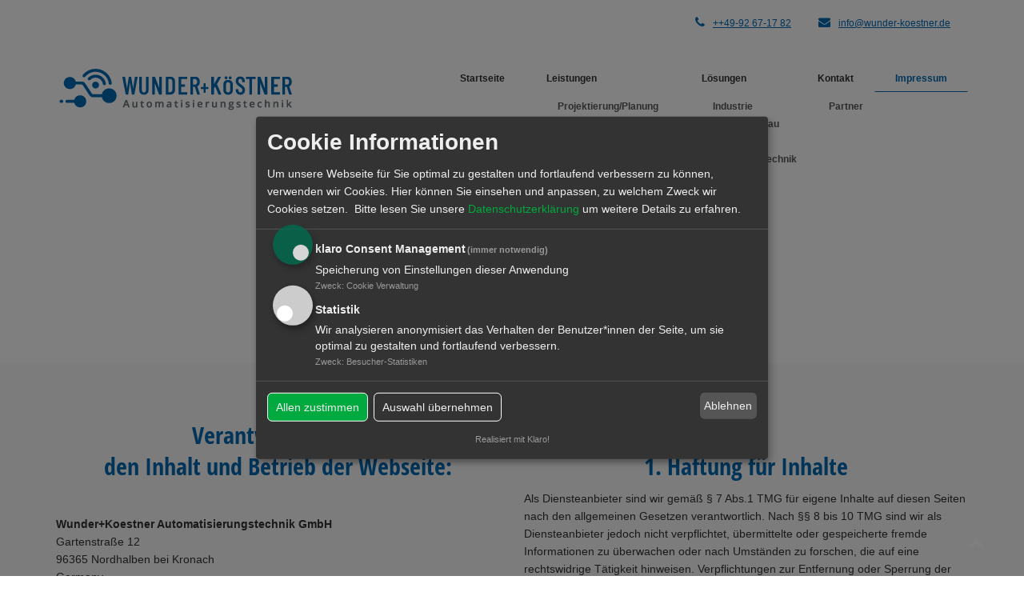

--- FILE ---
content_type: text/html
request_url: https://www.wunder-koestner.de/impressum.html
body_size: 22449
content:
<!DOCTYPE html>
<html lang="de">

<head>
  <meta charset="utf-8">
  <meta http-equiv="X-UA-Compatible" content="IE=edge">
  <meta name="viewport" content="width=device-width, initial-scale=1">
  <title>Impressum</title>
  <meta name="description" content="">
  <meta name="keywords" content="">
  <meta name="robots" content="noindex, nofollow" />

  <!-- Bootstrap -->
  <link href="css/bootstrap.min.css" rel="stylesheet">
  <link rel="stylesheet" href="css/font-awesome.min.css">
  <link rel="stylesheet" href="css/jquery.bxslider.css">
  <link rel="stylesheet" type="text/css" href="css/isotope.css" media="screen" />
  <link rel="stylesheet" href="css/animate.css">
  <link rel="stylesheet" href="js/fancybox/jquery.fancybox.css" type="text/css" media="screen" />
  <link href="css/style.css" rel="stylesheet">

  <link rel="shortcut icon" href="images/favicon.png" />
  <script src='js/common.js'></script>

</head>

<body onload="highlightCurrentPageLink()">

<!--INC:"header.inc","28.07.2025 20:24:24"-->
  <header>
    <nav class="navbar navbar-default navbar-static-top">
      <div class="container">
        <ul class="social-network">
          <li><i class="fa "> </i></li>
          <!--<li><a href="https://twitter.com/strukturwalzen" data-placement="top" title="Twitter"><i class="fa fa-twitter fa-1x"></i></a></li>-->

        </ul>

        <ul class="info">
          <li>
            <p><i class="fa fa-phone"></i><a href="tel:+4992671782">++49-92 67-17 82</a></p>
          </li>
          <li><i class="fa fa-envelope"></i><script>stopspam('info','wunder-koestner.de',1);</script></li>
        </ul>

      </div>
    </nav>

    <nav class="navbar navbar-default navbar-static-top">
      <div class="navigation">
        <div class="container">
          <div class="navbar-header">

            <div class="site-logo">
                <a href="index.html">
                    <img src="images/logo.png" alt="Logo" />
                    <span class="logo-tagline"></span>
                </a>

            </div>

            <button type="button" class="navbar-toggle collapsed" data-toggle="collapse" data-target=".navbar-collapse.collapse">
                 Menu <span class="sr-only">Toggle navigation</span>
                 <span class="icon-bar"></span>
                 <span class="icon-bar"></span>
                 <span class="icon-bar"></span>
            </button>

          </div>

          <div class="navbar-collapse collapse">
            <div class="menu">
              <ul class="nav nav-tabs" role="tablist">
                <li role="presentation"><a href="index.html" class="navinaktiv">Startseite</a></li>
                <li role="presentation"><a href="leistungen-automatisierungstechnik.html" class="navinaktiv">Leistungen</a>
                 <ul>
                  <li role="presentation"><a href="projektierung-und-projektplanung.html" class="navinaktiv">Projektierung/Planung</a></li>
                  <li role="presentation"><a href="schaltschrankbau.html" class="navinaktiv">Schaltschrankbau</a></li>
                  <li role="presentation"><a href="sps-pc-programmierung.html" class="navinaktiv">Programmierung</a></li>
                  <li role="presentation"><a href="installation-inbetriebnahme.html" class="navinaktiv">Installation/Inbetriebnahme</a></li>
                  <li role="presentation"><a href="cloudloesungen-industrie-4.0.html" class="navinaktiv">Cloudl&ouml;sungen</a></li>
                 </ul>
                </li>

                <li role="presentation"><a href="loesungen-automatisierung-cloud-industrie.html" class="navinaktiv">L&ouml;sungen</a>
                 <ul>
                  <li role="presentation"><a href="automatisierungsloesungen-fuer-die-industrie.html" class="navinaktiv">Industrie</a></li>
                  <li role="presentation"><a href="loesungen-automatisierung-maschinenbau.html" class="navinaktiv">Maschinenbau</a></li>
                  <li role="presentation"><a href="loesungen-automatisierung-automotive.html" class="navinaktiv">Automotive</a></li>
                  <li role="presentation"><a href="loesungen-automatisierung-verfahrenstechnik.html" class="navinaktiv">Verfahrenstechnik</a></li>
                 </ul>
                </li>
                <li role="presentation"><a href="kontakt.html" class="navinaktiv">Kontakt</a>
                 <ul>
                  <li role="presentation"><a href="partner-automatisierung.html" class="navinaktiv">Partner</a></li>
                 </ul>
                </li>
                <li role="presentation"><a href="impressum.html" class="navinaktiv">Impressum</a></li>
              </ul>
            </div>


        </div>
       </div>
      </div>
    </nav>
  </header>
<!--/INC:"header.inc"-->

  <div class="jumbotron">
    <h1><span>Impressum</span></h1>
  </div>

  <div class="our-services">
    <div class="container">

      <div class="row">
        <div class="col-md-6">
          <div class="wow bounceIn" data-wow-offset="0" data-wow-delay="0.4s">
            <div class="servicesleft">

            <h2>
            Verantwortlich f&uuml;r<br /> den Inhalt und Betrieb der Webseite:
            </h2>

            <p><br /></p>

            <b>Wunder+Koestner Automatisierungstechnik GmbH</b><br>
            Gartenstra&szlig;e 12<br>
            96365 Nordhalben bei Kronach<br /> Germany<br>
            </p>

            <p>
            <b>Telefon:</b> +49 92 67-17 82<br />
            <b>Telefax:</b> +49 92 67-91 31 95<br />
            </p>

            <p>
            <b>eMail:</b> <script type='text/javascript' language="JavaScript">stopspam('info','wunder-koestner.de',1);</script><br />
            </p>

            <p><br /></p>

            <p>
            Ansprechpartner: Peter Wunder
            </p>

            <p><br /></p>

            <p>
            USt-ID-Nr.: DE192566901<br />
            Registergericht: Coburg - HRB Nr. 2795<br />
            Gesch&auml;ftsf&uuml;hrer: Peter Wunder<br />
            </p>

            <p><br /></p>

            <h2>Fotografien:</h3>
            <p>
            &copy; zapp2photo - stock.adobe.com<br />
            &copy; xiaoliangge - stock.adobe.com<br />
            &copy; Sikov - stock.adobe.com<br />
            &copy; Jirsak - Getty Images / iStockphoto<br />
            &copy; patboon - stock.adobe.com<br />
            &copy; romaset - stock.adobe.com<br />
            &copy; industrieblick - stock.adobe.com<br />
            </p>
            <p>
            &copy; Tobias Ott - <a href="http://www.tobiasott.de">tobiasott.de</a>
            </p>

            <p><br /></p>


            </div>
          </div>
        </div>

         <div class="col-md-6">
          <div class="wow bounceIn" data-wow-offset="0" data-wow-delay="0.4s">
            <div class="servicesleft">

            <h2><br />1. Haftung f&uuml;r Inhalte</h2>
    <p>Als Diensteanbieter sind wir gem&auml;&szlig; &sect; 7 Abs.1 TMG f&uuml;r
      eigene Inhalte auf diesen Seiten nach den allgemeinen Gesetzen verantwortlich.
      Nach &sect;&sect; 8 bis 10 TMG sind wir als Diensteanbieter jedoch nicht
      verpflichtet, &uuml;bermittelte oder gespeicherte fremde Informationen zu
      &uuml;berwachen oder nach Umst&auml;nden zu forschen, die auf eine rechtswidrige
      T&auml;tigkeit hinweisen. Verpflichtungen zur Entfernung oder Sperrung der
      Nutzung von Informationen nach den allgemeinen Gesetzen bleiben hiervon
      unber&uuml;hrt. Eine diesbez&uuml;gliche Haftung ist jedoch erst ab dem
      Zeitpunkt der Kenntnis einer konkreten Rechtsverletzung m&ouml;glich. Bei
      Bekanntwerden von entsprechenden Rechtsverletzungen werden wir diese Inhalte
      umgehend entfernen.</p><br/>
<h2>2. Haftung f&uuml;r Links</h2>
    <p>Unser Angebot enth&auml;lt Links zu externen Webseiten Dritter, auf deren
      Inhalte wir keinen Einfluss haben. Deshalb k&ouml;nnen wir f&uuml;r diese
      fremden Inhalte auch keine Gew&auml;hr &uuml;bernehmen. F&uuml;r die Inhalte
      der verlinkten Seiten ist stets der jeweilige Anbieter oder Betreiber der
      Seiten verantwortlich. Die verlinkten Seiten wurden zum Zeitpunkt der Verlinkung
      auf m&ouml;gliche Rechtsverst&ouml;&szlig;e &uuml;berpr&uuml;ft. Rechtswidrige
      Inhalte waren zum Zeitpunkt der Verlinkung nicht erkennbar. Eine permanente
      inhaltliche Kontrolle der verlinkten Seiten ist jedoch ohne konkrete Anhaltspunkte
      einer Rechtsverletzung nicht zumutbar. Bei Bekanntwerden von Rechtsverletzungen
      werden wir derartige Links umgehend entfernen.</p><br/>
<h2>3. Urheberrecht</h2>
    <p>Die durch die Seitenbetreiber erstellten Inhalte und Werke auf diesen Seiten
      unterliegen dem deutschen Urheberrecht. Die Vervielf&auml;ltigung, Bearbeitung, Verbreitung und
      jede Art der Verwertung au&szlig;erhalb der Grenzen des Urheberrechtes bed&uuml;rfen
      der schriftlichen Zustimmung des jeweiligen Autors bzw. Erstellers. Downloads
      und Kopien dieser Seite sind nur f&uuml;r den privaten, nicht kommerziellen
      Gebrauch gestattet. Soweit die Inhalte auf dieser Seite nicht vom Betreiber erstellt wurden,
      werden die Urheberrechte Dritter beachtet. Insbesondere werden Inhalte Dritter als solche
      gekennzeichnet. Sollten Sie trotzdem auf eine Urheberrechtsverletzung aufmerksam werden, bitten wir um einen entsprechenden Hinweis.
      Bei Bekanntwerden von Rechtsverletzungen werden wir derartige Inhalte umgehend entfernen.</p><br/>
<h2><a id="datenschutz" href="#datenschutz"></a>4. Datenschutz</h2>

<h3>Datenschutzerkl&auml;rung</h3>

<p>
Soweit nachstehend keine anderen Angaben gemacht werden, ist die Bereitstellung Ihrer personenbezogenen Daten weder gesetzlich oder vertraglich vorgeschrieben, noch f&uuml;r einen Vertragsabschluss erforderlich. Sie sind zur Bereitstellung der Daten nicht verpflichtet. Eine Nichtbereitstellung hat keine Folgen. Dies gilt nur soweit bei den nachfolgenden Verarbeitungsvorg&auml;ngen keine anderweitige Angabe gemacht wird.
"Personenbezogene Daten" sind alle Informationen, die sich auf eine identifizierte oder identifizierbare nat&uuml;rliche Person beziehen.
</p>

<h3>Server-Logfiles</h3>
<p>
Sie k&ouml;nnen unsere Webseiten besuchen, ohne Angaben zu Ihrer Person zu machen. Es werden bei jedem Zugriff auf unsere Website Nutzungsdaten durch Ihren Internetbrowser &uuml;bermittelt und in Protokolldaten (Server-Logfiles) gespeichert. Zu diesen gespeicherten Daten geh&ouml;ren z.B. Name der aufgerufenen Seite, Datum und Uhrzeit des Abrufs, &uuml;bertragene Datenmenge und der anfragende Provider. Diese Daten dienen ausschlie&szlig;lich der Gew&auml;hrleistung eines st&ouml;rungsfreien Betriebs unserer Website und zur Verbesserung unseres Angebotes. Eine Zuordnung dieser Daten zu einer bestimmten Person ist nicht m&ouml;glich.
</p>

<h3>Erhebung und Verarbeitung bei Nutzung des Kontaktformulars</h3>
<p>
Bei der Nutzung des Kontaktformulars erheben wir Ihre personenbezogenen Daten (Name, E-Mail-Adresse, Nachrichtentext) nur in dem von Ihnen zur Verf&uuml;gung gestellten Umfang. Die Datenverarbeitung dient dem Zweck der Kontaktaufnahme. Mit Absenden Ihrer Nachricht willigen Sie in die Verarbeitung der &uuml;bermittelten Daten ein. Die Verarbeitung erfolgt auf Grundlage des Art. 6 (1) lit. a DSGVO mit Ihrer Einwilligung.
Sie k&ouml;nnen Ihre Einwilligung jederzeit durch Mitteilung an uns widerrufen, ohne dass die Rechtm&auml;&szlig;igkeit der aufgrund der Einwilligung bis zum Widerruf erfolgten Verarbeitung ber&uuml;hrt wird. Ihre E-Mail-Adresse nutzen wir nur zur Bearbeitung Ihrer Anfrage. Ihre Daten werden anschlie&szlig;end gel&ouml;scht, sofern Sie der weitergehenden Verarbeitung und Nutzung nicht zugestimmt haben.
</p>

<!--<h3>Cookies</h3>
<p>
Unsere Website verwendet keine Cookies.
</p>

-->

<h3>Cookies</h3>
<p>
Unsere Website verwendet Cookies. Cookies sind kleine Textdateien, die im Internetbrowser bzw. vom Internetbrowser auf dem Computersystem eines Nutzers gespeichert werden. Ruft ein Nutzer eine Website auf, so kann ein Cookie auf dem Betriebssystem des Nutzers gespeichert werden. Dieser Cookie enth&auml;lt eine charakteristische Zeichenfolge, die eine eindeutige Identifizierung des Browsers beim erneuten Aufrufen der Website erm&ouml;glicht. Wir setzen Cookies zu dem Zweck ein, unser Angebot nutzerfreundlicher, effektiver und sicherer zu machen. Des Weiteren erm&ouml;glichen Cookies unseren Systemen, Ihren Browser auch nach einem Seitenwechsel zu erkennen und Ihnen Services anzubieten. Einige Funktionen unserer Internetseite k&ouml;nnen ohne den Einsatz von Cookies nicht angeboten werden. F&uuml;r diese ist es erforderlich, dass der Browser auch nach einem Seitenwechsel wiedererkannt wird.
</p>
<p>
Des Weiteren verwenden wir Cookies zu dem Zweck, Seitenbesucher anschlie&szlig;end auf anderen Webseiten mit gezielter, interessenbezogener Werbung anzusprechen.
</p>

<p>
Die Verarbeitung erfolgt auf Grundlage des &sect; 15 (3) TMG sowie Art. 6 (1) lit. f DSGVO aus dem berechtigten Interesse an den oben genannten Zwecken.
Die auf diese Weise von Ihnen erhobenen Daten werden durch technische Vorkehrungen pseudonymisiert. Eine Zuordnung der Daten zu Ihrer Person ist daher nicht mehr m&ouml;glich. Die Daten werden nicht gemeinsam mit sonstigen personenbezogenen von Ihnen gespeichert.
Sie haben das Recht aus Gr&uuml;nden, die sich aus Ihrer besonderen Situation ergeben, jederzeit gegen diese auf Art. 6 (1) f DSGVO beruhende Verarbeitung Sie betreffender personenbezogener Daten zu widersprechen.
Cookies werden auf Ihrem Rechner gespeichert. Daher haben Sie die volle Kontrolle &uuml;ber die Verwendung von Cookies. Durch die Auswahl entsprechender technischer Einstellungen Ihrem Internetbrowser k&ouml;nnen Sie die Speicherung der Cookies und &Uuml;bermittlung der enthaltenen Daten verhindern. Bereits gespeicherte Cookies k&ouml;nnen jederzeit gel&ouml;scht werden. Wir weisen Sie jedoch darauf hin, dass Sie in dann gegebenenfalls nicht s&auml;mtliche Funktionen dieser Website vollumf&auml;nglich werden nutzen k&ouml;nnen.
Unter den nachstehenden Links k&ouml;nnen Sie sich informieren, wie Sie die Cookies bei den wichtigsten Browsern verwalten (u.a. auch deaktivieren) k&ouml;nnen:
</p>

<ul>
<li>Microsoft Internet Explorer: <a class="nopad" href="http://windows.microsoft.com/de-DE/windows-vista/Block-or-allow-cookies" target="_blank" rel="noopener">Anleitung</a></li>
<li>Mozilla Firefox: <a class="nopad" href="http://support.mozilla.com/de/kb/Cookies+l%C3%B6schen" target="_blank" rel="noopener">Anleitung</a></li>
<li>Google Chrome: <a class="nopad" href="http://www.google.com/support/chrome/bin/answer.py?hl=de&amp;answer=95647" target="_blank" rel="noopener">Anleitung</a></li>
<li>Apple Safari: <a class="nopad" href="http://docs.info.apple.com/article.html?path=Safari/3.0/de/11471.html" target="_blank" rel="noopener">Anleitung</a></li>
<li>Opera: <a class="nopad" href="http://help.opera.com/Windows/9.10/de/cookies.html" target="_blank" rel="noopener">Anleitung</a></li>
</ul>

<h3>Dauer der Speicherung</h3>
<p>
Nach vollst&auml;ndiger Vertragsabwicklung werden die Daten zun&auml;chst f&uuml;r die Dauer der Gew&auml;hrleistungsfrist, danach unter Ber&uuml;cksichtigung gesetzlicher, insbesondere steuer- und handelsrechtlicher Aufbewahrungsfristen gespeichert und dann nach Fristablauf gel&ouml;scht, sofern Sie der weitergehenden Verarbeitung und Nutzung nicht zugestimmt haben.
</p>

<h3>Rechte der betroffenen Person</h3>
<p>
Ihnen stehen bei Vorliegen der gesetzlichen Voraussetzungen folgende Rechte nach Art. 15 bis 20 DSGVO zu: Recht auf Auskunft, auf Berichtigung, auf L&ouml;schung, auf Einschr&auml;nkung der Verarbeitung, auf Daten&uuml;bertragbarkeit.
Au&szlig;erdem steht Ihnen nach Art. 21 (1) DSGVO ein Widerspruchsrecht gegen die Verarbeitungen zu, die auf Art. 6 (1) f DSGVO beruhen, sowie gegen die Verarbeitung zum Zwecke von Direktwerbung.
</p>

<h3>SSL</h3>
<p>
Zum Schutz der Daten auf der Webseite und zur Absicherung der Kommunikation &uuml;ber den Webserver haben wir die Webseite per SSL-Zertifikat verschl&uuml;sselt. Alle Daten aus Kontaktformularen werden damit verschl&uuml;sselt an uns &uuml;bertragen.
</p>

<p>
Wir weisen darauf hin, dass die Daten&uuml;bertragung im Internet (z.B. bei der Kommunikation per E-Mail) Sicherheitsl&uuml;cken aufweisen kann. Ein l&uuml;ckenloser Schutz der Daten vor dem Zugriff durch Dritte ist nicht m&ouml;glich.
</p>

<h3>Ansprechpartner</h3>
<p>
Kontaktieren Sie uns auf Wunsch. Ansprechpartner f&uuml;r das Thema Datenschutz ist der f&uuml;r diese Webseite oben genannte verantwortliche Ansprechpartner.
</p>

<h3>Beschwerderecht bei der Aufsichtsbeh&ouml;rde</h3>
<p>
Sie haben gem&auml;&szlig; Art. 77 DSGVO das Recht, sich bei der Aufsichtsbeh&ouml;rde zu beschweren, wenn Sie der Ansicht sind, dass die Verarbeitung Ihrer personenbezogenen Daten nicht rechtm&auml;&szlig;ig erfolgt:
</p>

<p>
Bayerisches Landesamt f&uuml;r Datenschutzaufsicht (BayLDA)<br />
Promenade 27<br />
91522 Ansbach<br />
Telefon: 0981-531300<br />
Telefax: 0981-53981300 <br />
Mail: <a href="mailto:poststelle@lda.bayern.de">poststelle@lda.bayern.de</a><br />
Internet: <a href="https://www.lda.bayern.de/de/index.html#">www.lda.bayern.de</a><br />
</p>

<br/>

<h2>5. Rechtswirksamkeit dieses Haftungsausschlusses</h2>
<p>
Dieser Haftungsausschluss ist als Teil des Internetangebotes zu betrachten, von dem aus auf diese Seite verwiesen wurde. Sofern Teile oder einzelne Formulierungen dieses Textes der geltenden Rechtslage nicht, nicht mehr oder nicht vollst&auml;ndig entsprechen sollten, bleiben die &uuml;brigen Teile des Dokumentes in ihrem Inhalt und ihrer G&uuml;ltigkeit davon unber&uuml;hrt.
</p>




<p>
Quelle zu Punkt 1-3: <a rel="nofollow" href="https://www.e-recht24.de/muster-disclaimer.htm" target="_blank">Disclaimer eRecht24</a>
</p>

            </div>
          </div>
        </div>





        </div>
      </div>
    </div>
  </div>


<!--INC:"footer.inc","28.07.2025 16:32:16"-->
<div id="fusszeile">
  <footer>
    <div class="inner-footer">
      <div class="container">
        <div class="row">
          <div class="col-md-7 f-about">
            <h3>Leistungen</h3>
            <hr>

            <ul>
               <li>Projektierung / Projektplanung</li>
               <li>Schaltplanerstellung</li>
               <li>Schaltschrankbau</li>
               <li>Programmierung mit <b>Siemens SPS</b></li>
               <li>Installation / Inbetriebnahme</li>
               <li>Cloudl&ouml;sungen und Industrie 4.0</li>
            </ul>

          </div>
            <div class="col-md-5 f-contact">
            <h3>Kontakt</h3>
            <hr>
           <p><strong>Wunder+K&ouml;stner Automatisierungstechnik GmbH</strong> <br />  Gartenstra&szlig;e 12  <br /> 96365 Nordhalben bei Kronach<br /> Germany<br />
           <br />
           </p>
           <p><i class="fa fa-envelope"></i> <script>stopspam('info','wunder-koestner.de',1);</script></p>
           <p><i class="fa fa-phone"></i> <a href="tel:+4992671782">++49-92 67-17 82</a></p>
           <p><i class="fa fa-file-text"></i> ++49-92 67-91 31 95</p>
           <p><i class="fa fa-map-marker"></i> Anfahrt via <a href="https://www.google.com/maps/dir//50.37562,11.50958/@50.37562,11.50958,16z?hl=de">Routenplaner</a>
           </div>
        </div>
      </div>
    </div>

    <div class="last-div">
      <div class="container">
        <div class="row">
          <div class="copyright">
            &copy; <script type="text/javascript">document.write(new Date().getFullYear());</script> Wunder + K&ouml;stner &nbsp; | &nbsp; <a href="index.html">Startseite</a> &middot; <a href="kontakt.html">Kontakt</a> &middot; <a href="glossar.html">Glossar</a> &middot; <a href="impressum.html">Impressum</a> &middot; <a href="impressum.html#datenschutz">Datenschutz</a> &middot; <a onClick="klaro.show();return false;">Cookie Einstellungen</a>
          </div>
          <div class="clear"></div>
        </div>
      </div>
      <a href="" class="scrollup"><i class="fa fa-chevron-up"></i></a>
    </div>
  </footer>


<script defer type="application/javascript" src="/cookie/config.js"></script>
<script defer type="application/javascript" src="/cookie/klaro.js"></script>

<script type="text/plain" data-type="application/javascript" data-name="googleanalytics">

    // Set to the same value as the web property used on the site
    var gaProperty = 'UA-482100-13';

    // Disable tracking if the opt-out cookie exists.
    var disableStr = 'ga-disable-' + gaProperty;
    if (document.cookie.indexOf(disableStr + '=true') > -1) {
        window[disableStr] = true;
    }

    // Opt-out function
    function gaOptout() {
        document.cookie = disableStr + '=true; expires=Thu, 31 Dec 2099 23:59:59 UTC; path=/';
        window[disableStr] = true;
        alert('Das Tracking ist jetzt deaktiviert');
    }
    (function(i,s,o,g,r,a,m){i['GoogleAnalyticsObject']=r;i[r]=i[r]||function(){
            (i[r].q=i[r].q||[]).push(arguments)},i[r].l=1*new Date();a=s.createElement(o),
        m=s.getElementsByTagName(o)[0];a.async=1;a.src=g;m.parentNode.insertBefore(a,m)
    })(window,document,'script','https://www.google-analytics.com/analytics.js','ga');

    ga('create', 'UA-482100-13', 'auto');
    ga('set', 'anonymizeIp', true);
    ga('send', 'pageview');

</script>



  </div>
<!--/INC:"footer.inc"-->


  <!-- jQuery (necessary for Bootstrap's JavaScript plugins) -->
  <script src="js/jquery-2.1.1.min.js"></script>
  <!-- Include all compiled plugins (below), or include individual files as needed -->
  <script src="js/bootstrap.min.js"></script>
  <script src="js/wow.min.js"></script>
  <script src="js/fancybox/jquery.fancybox.pack.js"></script>
  <script src="js/jquery.easing.1.3.js"></script>
  <script src="js/jquery.isotope.min.js"></script>   <!-- Gallery -->
  <script src="js/jquery.bxslider.min.js"></script>
  <script src="js/functions.js"></script>
  <script>
    wow = new WOW({}).init();
  </script>

</body>

</html>

--- FILE ---
content_type: text/css
request_url: https://www.wunder-koestner.de/css/jquery.bxslider.css
body_size: 4588
content:
/**
 * BxSlider v4.1.2 - Fully loaded, responsive content slider
 * http://bxslider.com
 *
 * Written by: Steven Wanderski, 2014
 * http://stevenwanderski.com
 * (while drinking Belgian ales and listening to jazz)
 *
 * CEO and founder of bxCreative, LTD
 * http://bxcreative.com
 */


/** RESET AND LAYOUT
===================================*/

.bx-wrapper {
        position: relative;
        margin: 0 auto 60px;
        padding: 0;
        *zoom: 1;
}

.bx-wrapper img {
        max-width: 100%;
        display: block;
}

/** THEME
===================================*/

.bx-wrapper .bx-viewport {
        -moz-box-shadow: 0 0 5px #ccc;
        -webkit-box-shadow: 0 0 5px #ccc;
        box-shadow: 0 0 5px #ccc;
        border: 0px solid #fff;
        left: -5px;
        background: #fff;

        /*fix other elements on the page moving (on Chrome)*/
        -webkit-transform: translatez(0);
        -moz-transform: translatez(0);
            -ms-transform: translatez(0);
            -o-transform: translatez(0);
            transform: translatez(0);
}

.bx-wrapper .bx-pager,
.bx-wrapper .bx-controls-auto {
        position: absolute;
        bottom: 20px;                            /* Position Punkte */
        width: 100%;
}

/* LOADER */

.bx-wrapper .bx-loading {
        min-height: 50px;
        background: url(img/bx_loader.gif) center center no-repeat #fff;
        height: 100%;
        width: 100%;
        position: absolute;
        top: 0;
        left: 0;
        z-index: 2000;
}

/* PAGER */

.bx-wrapper .bx-pager {
        text-align: center;
        font-size: .85em;
        font-family: Arial;
        font-weight: bold;
        color: #666;
        padding-top: 20px;
}

.bx-wrapper .bx-pager .bx-pager-item,
.bx-wrapper .bx-controls-auto .bx-controls-auto-item {
        display: inline-block;
        *zoom: 1;
        *display: inline;
}

.bx-wrapper .bx-pager.bx-default-pager a {
        background: #666;
        text-indent: -9999px;
        display: block;
        width: 10px;
        height: 10px;
        margin: 0 5px;
        outline: 0;
        -moz-border-radius: 10px;
        -webkit-border-radius: 10px;
        border-radius: 10px;

}

.bx-wrapper .bx-pager.bx-default-pager a:hover,
.bx-wrapper .bx-pager.bx-default-pager a.active {
        background: #ED502E;
}

/* DIRECTION CONTROLS (NEXT / PREV) */

.bx-wrapper .bx-prev {
        left: 50px;
        background: url(img/controls.png) no-repeat 0 -32px;
}

.bx-wrapper .bx-next {
        right: 50px;
        background: url(img/controls.png) no-repeat -43px -32px;
}

.bx-wrapper .bx-prev:hover {
        background-position: 0 0;
}

.bx-wrapper .bx-next:hover {
        background-position: -43px 0;
}

.bx-wrapper .bx-controls-direction a {
        position: absolute;
        top: 50%;
        margin-top: -16px;
        outline: 0;
        width: 32px;
        height: 32px;
        text-indent: -9999px;
        z-index: 9999;
}

.bx-wrapper .bx-controls-direction a.disabled {
        display: none;
}

/* AUTO CONTROLS (START / STOP) */

.bx-wrapper .bx-controls-auto {
        text-align: center;
}

.bx-wrapper .bx-controls-auto .bx-start {
        display: block;
        text-indent: -9999px;
        width: 10px;
        height: 11px;
        outline: 0;
        background: url(img/controls.png) -86px -11px no-repeat;
        margin: 0 3px;
}

.bx-wrapper .bx-controls-auto .bx-start:hover,
.bx-wrapper .bx-controls-auto .bx-start.active {
        background-position: -86px 0;
}

.bx-wrapper .bx-controls-auto .bx-stop {
        display: block;
        text-indent: -9999px;
        width: 9px;
        height: 11px;
        outline: 0;
        background: url(img/controls.png) -86px -44px no-repeat;
        margin: 0 3px;
}

.bx-wrapper .bx-controls-auto .bx-stop:hover,
.bx-wrapper .bx-controls-auto .bx-stop.active {
        background-position: -86px -33px;
}

/* PAGER WITH AUTO-CONTROLS HYBRID LAYOUT */

.bx-wrapper .bx-controls.bx-has-controls-auto.bx-has-pager .bx-pager {
        text-align: left;
        width: 80%;
}

.bx-wrapper .bx-controls.bx-has-controls-auto.bx-has-pager .bx-controls-auto {
        right: 0;
        width: 35px;
}

/* IMAGE CAPTIONS */

.bx-wrapper .bx-caption {
        position: absolute;
        bottom: 0;
        left: 0;
        background: #666\9;
        background: rgba(80, 80, 80, 0.75);
        width: 100%;
}

.bx-wrapper .bx-caption span {
        color: #fff;
        font-family: Arial;
        display: block;
        font-size: .85em;
        padding: 10px;
}

--- FILE ---
content_type: text/css
request_url: https://www.wunder-koestner.de/css/style.css
body_size: 32702
content:
/*
    Theme Name: Dewi
    Theme URL: https://bootstrapmade.com/dewi-free-multi-purpose-html-template/
    Author: BootstrapMade
    Author URL: https://bootstrapmade.com
*/
/* ==== Google font ==== */
/* open-sans-300 - latin */
@font-face {
  font-family: 'Open Sans';
  font-style: normal;
  font-weight: 300;
  src: url('../fonts/open-sans-v17-latin-300.eot'); /* IE9 Compat Modes */
  src: local('Open Sans Light'), local('OpenSans-Light'),
       url('../fonts/open-sans-v17-latin-300.eot?#iefix') format('embedded-opentype'), /* IE6-IE8 */
       url('../fonts/open-sans-v17-latin-300.woff2') format('woff2'), /* Super Modern Browsers */
       url('../fonts/open-sans-v17-latin-300.woff') format('woff'), /* Modern Browsers */
       url('../fonts/open-sans-v17-latin-300.ttf') format('truetype'), /* Safari, Android, iOS */
       url('../fonts/open-sans-v17-latin-300.svg#OpenSans') format('svg'); /* Legacy iOS */
}

/* open-sans-300italic - latin */
@font-face {
  font-family: 'Open Sans';
  font-style: italic;
  font-weight: 300;
  src: url('../fonts/open-sans-v17-latin-300italic.eot'); /* IE9 Compat Modes */
  src: local('Open Sans Light Italic'), local('OpenSans-LightItalic'),
       url('../fonts/open-sans-v17-latin-300italic.eot?#iefix') format('embedded-opentype'), /* IE6-IE8 */
       url('../fonts/open-sans-v17-latin-300italic.woff2') format('woff2'), /* Super Modern Browsers */
       url('../fonts/open-sans-v17-latin-300italic.woff') format('woff'), /* Modern Browsers */
       url('../fonts/open-sans-v17-latin-300italic.ttf') format('truetype'), /* Safari, Android, iOS */
       url('../fonts/open-sans-v17-latin-300italic.svg#OpenSans') format('svg'); /* Legacy iOS */
}

/* open-sans-regular - latin */
@font-face {
  font-family: 'Open Sans';
  font-style: normal;
  font-weight: 400;
  src: url('../fonts/open-sans-v17-latin-regular.eot'); /* IE9 Compat Modes */
  src: local('Open Sans Regular'), local('OpenSans-Regular'),
       url('../fonts/open-sans-v17-latin-regular.eot?#iefix') format('embedded-opentype'), /* IE6-IE8 */
       url('../fonts/open-sans-v17-latin-regular.woff2') format('woff2'), /* Super Modern Browsers */
       url('../fonts/open-sans-v17-latin-regular.woff') format('woff'), /* Modern Browsers */
       url('../fonts/open-sans-v17-latin-regular.ttf') format('truetype'), /* Safari, Android, iOS */
       url('../fonts/open-sans-v17-latin-regular.svg#OpenSans') format('svg'); /* Legacy iOS */
}

/* open-sans-italic - latin */
@font-face {
  font-family: 'Open Sans';
  font-style: italic;
  font-weight: 400;
  src: url('../fonts/open-sans-v17-latin-italic.eot'); /* IE9 Compat Modes */
  src: local('Open Sans Italic'), local('OpenSans-Italic'),
       url('../fonts/open-sans-v17-latin-italic.eot?#iefix') format('embedded-opentype'), /* IE6-IE8 */
       url('../fonts/open-sans-v17-latin-italic.woff2') format('woff2'), /* Super Modern Browsers */
       url('../fonts/open-sans-v17-latin-italic.woff') format('woff'), /* Modern Browsers */
       url('../fonts/open-sans-v17-latin-italic.ttf') format('truetype'), /* Safari, Android, iOS */
       url('../fonts/open-sans-v17-latin-italic.svg#OpenSans') format('svg'); /* Legacy iOS */
}

/* open-sans-600 - latin */
@font-face {
  font-family: 'Open Sans';
  font-style: normal;
  font-weight: 600;
  src: url('../fonts/open-sans-v17-latin-600.eot'); /* IE9 Compat Modes */
  src: local('Open Sans SemiBold'), local('OpenSans-SemiBold'),
       url('../fonts/open-sans-v17-latin-600.eot?#iefix') format('embedded-opentype'), /* IE6-IE8 */
       url('../fonts/open-sans-v17-latin-600.woff2') format('woff2'), /* Super Modern Browsers */
       url('../fonts/open-sans-v17-latin-600.woff') format('woff'), /* Modern Browsers */
       url('../fonts/open-sans-v17-latin-600.ttf') format('truetype'), /* Safari, Android, iOS */
       url('../fonts/open-sans-v17-latin-600.svg#OpenSans') format('svg'); /* Legacy iOS */
}

/* open-sans-600italic - latin */
@font-face {
  font-family: 'Open Sans';
  font-style: italic;
  font-weight: 600;
  src: url('../fonts/open-sans-v17-latin-600italic.eot'); /* IE9 Compat Modes */
  src: local('Open Sans SemiBold Italic'), local('OpenSans-SemiBoldItalic'),
       url('../fonts/open-sans-v17-latin-600italic.eot?#iefix') format('embedded-opentype'), /* IE6-IE8 */
       url('../fonts/open-sans-v17-latin-600italic.woff2') format('woff2'), /* Super Modern Browsers */
       url('../fonts/open-sans-v17-latin-600italic.woff') format('woff'), /* Modern Browsers */
       url('../fonts/open-sans-v17-latin-600italic.ttf') format('truetype'), /* Safari, Android, iOS */
       url('../fonts/open-sans-v17-latin-600italic.svg#OpenSans') format('svg'); /* Legacy iOS */
}

/* open-sans-700 - latin */
@font-face {
  font-family: 'Open Sans';
  font-style: normal;
  font-weight: 700;
  src: url('../fonts/open-sans-v17-latin-700.eot'); /* IE9 Compat Modes */
  src: local('Open Sans Bold'), local('OpenSans-Bold'),
       url('../fonts/open-sans-v17-latin-700.eot?#iefix') format('embedded-opentype'), /* IE6-IE8 */
       url('../fonts/open-sans-v17-latin-700.woff2') format('woff2'), /* Super Modern Browsers */
       url('../fonts/open-sans-v17-latin-700.woff') format('woff'), /* Modern Browsers */
       url('../fonts/open-sans-v17-latin-700.ttf') format('truetype'), /* Safari, Android, iOS */
       url('../fonts/open-sans-v17-latin-700.svg#OpenSans') format('svg'); /* Legacy iOS */
}

/* open-sans-700italic - latin */
@font-face {
  font-family: 'Open Sans';
  font-style: italic;
  font-weight: 700;
  src: url('../fonts/open-sans-v17-latin-700italic.eot'); /* IE9 Compat Modes */
  src: local('Open Sans Bold Italic'), local('OpenSans-BoldItalic'),
       url('../fonts/open-sans-v17-latin-700italic.eot?#iefix') format('embedded-opentype'), /* IE6-IE8 */
       url('../fonts/open-sans-v17-latin-700italic.woff2') format('woff2'), /* Super Modern Browsers */
       url('../fonts/open-sans-v17-latin-700italic.woff') format('woff'), /* Modern Browsers */
       url('../fonts/open-sans-v17-latin-700italic.ttf') format('truetype'), /* Safari, Android, iOS */
       url('../fonts/open-sans-v17-latin-700italic.svg#OpenSans') format('svg'); /* Legacy iOS */
}

/* source-sans-pro-300 - latin */
@font-face {
  font-family: 'Source Sans Pro';
  font-style: normal;
  font-weight: 300;
  src: url('../fonts/source-sans-pro-v13-latin-300.eot'); /* IE9 Compat Modes */
  src: local('Source Sans Pro Light'), local('SourceSansPro-Light'),
       url('../fonts/source-sans-pro-v13-latin-300.eot?#iefix') format('embedded-opentype'), /* IE6-IE8 */
       url('../fonts/source-sans-pro-v13-latin-300.woff2') format('woff2'), /* Super Modern Browsers */
       url('../fonts/source-sans-pro-v13-latin-300.woff') format('woff'), /* Modern Browsers */
       url('../fonts/source-sans-pro-v13-latin-300.ttf') format('truetype'), /* Safari, Android, iOS */
       url('../fonts/source-sans-pro-v13-latin-300.svg#SourceSansPro') format('svg'); /* Legacy iOS */
}

/* source-sans-pro-regular - latin */
@font-face {
  font-family: 'Source Sans Pro';
  font-style: normal;
  font-weight: 400;
  src: url('../fonts/source-sans-pro-v13-latin-regular.eot'); /* IE9 Compat Modes */
  src: local('Source Sans Pro Regular'), local('SourceSansPro-Regular'),
       url('../fonts/source-sans-pro-v13-latin-regular.eot?#iefix') format('embedded-opentype'), /* IE6-IE8 */
       url('../fonts/source-sans-pro-v13-latin-regular.woff2') format('woff2'), /* Super Modern Browsers */
       url('../fonts/source-sans-pro-v13-latin-regular.woff') format('woff'), /* Modern Browsers */
       url('../fonts/source-sans-pro-v13-latin-regular.ttf') format('truetype'), /* Safari, Android, iOS */
       url('../fonts/source-sans-pro-v13-latin-regular.svg#SourceSansPro') format('svg'); /* Legacy iOS */
}

/* source-sans-pro-600 - latin */
@font-face {
  font-family: 'Source Sans Pro';
  font-style: normal;
  font-weight: 600;
  src: url('../fonts/source-sans-pro-v13-latin-600.eot'); /* IE9 Compat Modes */
  src: local('Source Sans Pro SemiBold'), local('SourceSansPro-SemiBold'),
       url('../fonts/source-sans-pro-v13-latin-600.eot?#iefix') format('embedded-opentype'), /* IE6-IE8 */
       url('../fonts/source-sans-pro-v13-latin-600.woff2') format('woff2'), /* Super Modern Browsers */
       url('../fonts/source-sans-pro-v13-latin-600.woff') format('woff'), /* Modern Browsers */
       url('../fonts/source-sans-pro-v13-latin-600.ttf') format('truetype'), /* Safari, Android, iOS */
       url('../fonts/source-sans-pro-v13-latin-600.svg#SourceSansPro') format('svg'); /* Legacy iOS */
}




/* open-sans-condensed-300 - latin */
@font-face {
  font-family: 'Open Sans Condensed';
  font-style: normal;
  font-weight: 300;
  src: url('../fonts/open-sans-condensed-v14-latin-300.eot'); /* IE9 Compat Modes */
  src: local('Open Sans Condensed Light'), local('OpenSansCondensed-Light'),
       url('../fonts/open-sans-condensed-v14-latin-300.eot?#iefix') format('embedded-opentype'), /* IE6-IE8 */
       url('../fonts/open-sans-condensed-v14-latin-300.woff2') format('woff2'), /* Super Modern Browsers */
       url('../fonts/open-sans-condensed-v14-latin-300.woff') format('woff'), /* Modern Browsers */
       url('../fonts/open-sans-condensed-v14-latin-300.ttf') format('truetype'), /* Safari, Android, iOS */
       url('../fonts/open-sans-condensed-v14-latin-300.svg#OpenSansCondensed') format('svg'); /* Legacy iOS */
}

/* open-sans-condensed-300italic - latin */
@font-face {
  font-family: 'Open Sans Condensed';
  font-style: italic;
  font-weight: 300;
  src: url('../fonts/open-sans-condensed-v14-latin-300italic.eot'); /* IE9 Compat Modes */
  src: local('Open Sans Condensed Light Italic'), local('OpenSansCondensed-LightItalic'),
       url('../fonts/open-sans-condensed-v14-latin-300italic.eot?#iefix') format('embedded-opentype'), /* IE6-IE8 */
       url('../fonts/open-sans-condensed-v14-latin-300italic.woff2') format('woff2'), /* Super Modern Browsers */
       url('../fonts/open-sans-condensed-v14-latin-300italic.woff') format('woff'), /* Modern Browsers */
       url('../fonts/open-sans-condensed-v14-latin-300italic.ttf') format('truetype'), /* Safari, Android, iOS */
       url('../fonts/open-sans-condensed-v14-latin-300italic.svg#OpenSansCondensed') format('svg'); /* Legacy iOS */
}

/* open-sans-condensed-700 - latin */
@font-face {
  font-family: 'Open Sans Condensed';
  font-style: normal;
  font-weight: 700;
  src: url('../fonts/open-sans-condensed-v14-latin-700.eot'); /* IE9 Compat Modes */
  src: local('Open Sans Condensed Bold'), local('OpenSansCondensed-Bold'),
       url('../fonts/open-sans-condensed-v14-latin-700.eot?#iefix') format('embedded-opentype'), /* IE6-IE8 */
       url('../fonts/open-sans-condensed-v14-latin-700.woff2') format('woff2'), /* Super Modern Browsers */
       url('../fonts/open-sans-condensed-v14-latin-700.woff') format('woff'), /* Modern Browsers */
       url('../fonts/open-sans-condensed-v14-latin-700.ttf') format('truetype'), /* Safari, Android, iOS */
       url('../fonts/open-sans-condensed-v14-latin-700.svg#OpenSansCondensed') format('svg'); /* Legacy iOS */
}





/* barlow-condensed-regular - latin */
@font-face {
  font-family: 'Barlow Condensed';
  font-style: normal;
  font-weight: 400;
  src: url('../fonts/barlow-condensed-v4-latin-regular.eot'); /* IE9 Compat Modes */
  src: local('Barlow Condensed Regular'), local('BarlowCondensed-Regular'),
       url('../fonts/barlow-condensed-v4-latin-regular.eot?#iefix') format('embedded-opentype'), /* IE6-IE8 */
       url('../fonts/barlow-condensed-v4-latin-regular.woff2') format('woff2'), /* Super Modern Browsers */
       url('../fonts/barlow-condensed-v4-latin-regular.woff') format('woff'), /* Modern Browsers */
       url('../fonts/barlow-condensed-v4-latin-regular.ttf') format('truetype'), /* Safari, Android, iOS */
       url('../fonts/barlow-condensed-v4-latin-regular.svg#BarlowCondensed') format('svg'); /* Legacy iOS */
}

/* barlow-condensed-600 - latin */
@font-face {
  font-family: 'Barlow Condensed';
  font-style: normal;
  font-weight: 600;
  src: url('../fonts/barlow-condensed-v4-latin-600.eot'); /* IE9 Compat Modes */
  src: local('Barlow Condensed SemiBold'), local('BarlowCondensed-SemiBold'),
       url('../fonts/barlow-condensed-v4-latin-600.eot?#iefix') format('embedded-opentype'), /* IE6-IE8 */
       url('../fonts/barlow-condensed-v4-latin-600.woff2') format('woff2'), /* Super Modern Browsers */
       url('../fonts/barlow-condensed-v4-latin-600.woff') format('woff'), /* Modern Browsers */
       url('../fonts/barlow-condensed-v4-latin-600.ttf') format('truetype'), /* Safari, Android, iOS */
       url('../fonts/barlow-condensed-v4-latin-600.svg#BarlowCondensed') format('svg'); /* Legacy iOS */
}

/* barlow-condensed-700 - latin */
@font-face {
  font-family: 'Barlow Condensed';
  font-style: normal;
  font-weight: 700;
  src: url('../fonts/barlow-condensed-v4-latin-700.eot'); /* IE9 Compat Modes */
  src: local('Barlow Condensed Bold'), local('BarlowCondensed-Bold'),
       url('../fonts/barlow-condensed-v4-latin-700.eot?#iefix') format('embedded-opentype'), /* IE6-IE8 */
       url('../fonts/barlow-condensed-v4-latin-700.woff2') format('woff2'), /* Super Modern Browsers */
       url('../fonts/barlow-condensed-v4-latin-700.woff') format('woff'), /* Modern Browsers */
       url('../fonts/barlow-condensed-v4-latin-700.ttf') format('truetype'), /* Safari, Android, iOS */
       url('../fonts/barlow-condensed-v4-latin-700.svg#BarlowCondensed') format('svg'); /* Legacy iOS */
}



@import url('font-awesome.css');

/* ==== overwrite bootstrap standard ==== */
@import url('overwrite.css');
@import url('animate.css');



body {
        font-family: Verdana, Arial, sans-serif;
        font-size:14px;
        font-weight:300;
        line-height:1.6em;
        color:#333;
        background-color:#fff;
}

h1,h2,h3,h4,h5,h6 {
        color:#333;
        line-height:1.3em;
        font-family: Open Sans Condensed, Verdana, Arial, sans-serif;
        font-weight: 700;
}

servicesleft.h2   {
         padding-left: 25px;
}


.servicesleft ul li {
         padding: 5px;
}

.servicesleft ul ul li {
         list-style-type: disc;
         padding: 3px;
         margin-left: -25px;

}

.kontakt p {
         padding-left: 40px;

}



h2 {

        color:#0068b4;
        text-align:center;
}

h3 {

        color:#58585A;     /* 80% Schwarz */
}


p {
        color:#333;
}



a {
    text-decoration:underline;
    transition: all 0.1s ease-in-out;
    -moz-transition: all 0.1s ease-in-out;
    -webkit-transition: all 0.1s ease-in-out;
    -o-transition: all 0.1s ease-in-out;
    outline: none;
    color:#333;
}

.navigation a, .copyright a, .btn a {
    text-decoration:none;
}

a:hover {
    text-decoration: none;
    color:#0068b4;
}

ul.social-network {
    font-size: 16px;
    list-style:none;
    margin-top:10px;
    padding:10px;
    transition: all 0.3s ease-in-out;
    -moz-transition: all 0.3s ease-in-out;
    -webkit-transition: all 0.3s ease-in-out;
    -o-transition: all 0.3s ease-in-out;
}

ul.social-network li {
    display:inline;
    margin: 0 5px;
}
ul.social-network li a {
    color:#d0d0d0;

}
.social-network li:hover .fa-twitter {
  color: #00abf0;
}
.social-network li:hover .fa-facebook {
  color: #39579a;
}
.social-network li:hover .fa-google-plus {
  color: #eb8984;
}
.social-network li:hover .fa-pinterest {
  color: #c9171e;

}
.social-network li:hover .fa-linkedin {
  color: #0077b5;

}
.info {
  float: right;
  margin-top: -45px;
  margin-left: 110px;
  margin-right: 22px;
}

.info li {
  display: inline-block;
  margin-left: 30px;
}

.info i {
  color: #0068b4;
  font-size: 15px;
  margin-right: 10px;
}

.info a {
  color: #0068b4;
  font-size: 12px;
}

.info a:hover {
  color: #58585a;
}

.info p {
  color: #0068b4;
  font-size: 12px;
  margin: 0;
}


.site-logo {
 margin-bottom: 35px;
 text-align: center;
}


.navbar-toggle {
float:left;
margin-left: 50px;
}


.verlauf {

/* Die alte Syntax, veraltet und mit Pr�fix versehen, f�r alte Browser */
background: -prefix-linear-gradient(left top, #0085ab, #0075abe);

/* Die neue Syntax, die von Browsern ben�tigt wird, die dem Standard folgen (Opera 12.1,
   IE 10, Firefox 16, Chrome 26, Safari 6.1), ohne Pr�fix */
background: linear-gradient(to bottom right, #0085ab, #0075ab);

}


/*===========================
  Menu and Navigation
============================ */
.navigation  {
  background-color:#fff;
  padding:0;

}

.navbar {                                 /* TO */
   background-color:#fff;
   border: 0;
}

.navbar-brand h1 {
        margin-top:-10px;
        float: left;
        font-size: 25px;
        color:#333;

}
.navbar-brand h1 span {
        color: #0068b4;
}


.menu {
        font-size:12px;
        float:right;
        font-weight:700;
 }

.menu ul.nav-tabs li {
        color:#000;
}

.nav {                           /* TO */
        margin-top: 20px;
}

.nav-tabs {
         border-bottom: 0;
}

.nav-tabs ul li {                /* TO */
  list-style: none;
}

.nav-tabs > li {
  float: left;
  margin-bottom: 0;
}

.nav-tabs > li > a.navinaktiv {
        margin-top:-20px;
        margin-right:0px;
        line-height: 1.42857143;
        border-color: #fff #fff #fff #fff;
        border-top: 1px solid transparent;
        border-radius:0;
        color:#333;                                      /* Farbe Erste Ebene*/
  margin-bottom: 7px;
        padding:7px;
        padding-left:25px;
        padding-right:25px;
}


.nav-tabs > li > a:hover {
  border-color:  #fff #fff #0068b4;
  color: #0068b4;
  border-radius:0;
  background-color:#fff;
  transition: all 0.3s ease-in-out;
  -moz-transition: all 0.3s ease-in-out;
  -webkit-transition: all 0.3s ease-in-out;
  -o-transition: all 0.3s ease-in-out;
}

.nav-tabs > li > a.navaktiv {
  border-color: #fff #fff #0068b4;
  color: #0068b4;
  border-radius:0;
  background-color:#fff;
  transition: all 0.3s ease-in-out;
  -moz-transition: all 0.3s ease-in-out;
  -webkit-transition: all 0.3s ease-in-out;
  -o-transition: all 0.3s ease-in-out;

  margin-top:-20px;
  margin-right:0px;
  margin-bottom: 7px;
  padding:7px;
  padding-left:25px;
  padding-right:25px;
}


.nav-tabs > li > ul > li > a.navinaktiv {
  color: #58585a;                                       /* Farbe zweite Ebene - grau inaktiv  */
}


.nav-tabs > li > ul > li > a:hover {
  border-color:  #fff #fff #0068b4;
  color: #0068b4;
  border-radius:0;
  background-color:#fff;
  transition: all 0.3s ease-in-out;
  -moz-transition: all 0.3s ease-in-out;
  -webkit-transition: all 0.3s ease-in-out;
  -o-transition: all 0.3s ease-in-out;
}

.nav-tabs > li > ul > li > a.navaktiv {
  color: #0068b4;

}



/* TO - f�r Handydarstellung */

@media only screen and (max-width: 767px) {

.nav-tabs > li > a.navinaktiv {
  margin: 0px;
  margin-left: 15px;
  padding: 5px;
}

.nav-tabs > li > a.navaktiv {
  margin: 0px;
  margin-left: 15px;
  padding: 5px;
}

.info {
  float: left;
  margin-top: -45px;
  margin-left: -30px;
}

}


.slider {
        margin-top:-20px;
        margin-left:7px;
}

.slider img {
    width: 100%;
}

.align-center {
        text-align:center;
        background-color:#fff;
        color:#000;
        padding:70px;
        margin-top:20px;
        margin-bottom:20px;
}
.align-center  h4 {
        padding:10px;
        -webkit-box-shadow: 1px 2px 2px 4px rgba(204,204,204,1);
-moz-box-shadow: 1px 2px 2px 4px rgba(204,204,204,1);
box-shadow: 1px 2px 2px 4px rgba(204,204,204,1);
}
.align-center  p {
        margin-top:10px;
        margin-bottom:30px;
}
.align-center:hover {                     /* TO */
         background-color:#f8f8f8;
}
.icon {
        margin-top:30px;
        margin-bottom:30px;
        color:#0068b4;
}

.ficon i {
        color:#0068b4;
}
.ficon a {
        color:#333;
}
.ficon a:hover {
        color:#eee;
}
.btn {
        color:#333;
  display: inline-block;
  padding: 10px 20px;
  margin-bottom: 0;
  font-size: 14px;
  font-weight: normal;
  line-height: 1.42857143;
  text-align: center;
  white-space: nowrap;
  vertical-align: middle;
  -ms-touch-action: manipulation;
      touch-action: manipulation;
  cursor: pointer;
  -webkit-user-select: none;
     -moz-user-select: none;
      -ms-user-select: none;
          user-select: none;
  background-image: none;
  border: 1px solid transparent;
  border-radius: 0;
}

.btn:hover {
  color: #fff;
  text-decoration: none;
  background-color: #0068b4;
  transition: all 0.3s ease-in-out;
  -moz-transition: all 0.3s ease-in-out;
  -webkit-transition: all 0.3s ease-in-out;
  -o-transition: all 0.3s ease-in-out;
}

.btn-default {
  color: #fff;
  background-color: #fff;
  border-color: #ccc;
}

.thumbnail {
  display: block;
  padding: 4px;
  margin-bottom: 20px;
  line-height: 1.42857143;
  background-color: #fff;
  border: 1px solid #ddd;
  border-radius: 0;
  text-align:center;
  -webkit-transition: border .2s ease-in-out;
       -o-transition: border .2s ease-in-out;
          transition: border .2s ease-in-out;
}
.img-thumbnail {
  display: inline-block;
  max-width: 100%;
  height: auto;
  padding: 4px;
  line-height: 1.42857143;
  background-color: #fff;
  border: 1px solid #ddd;
  border-radius: 0;
  -webkit-transition: all .2s ease-in-out;
       -o-transition: all .2s ease-in-out;
          transition: all .2s ease-in-out;
}
.img-thumbnail img {
        margin-top:20px;
        margin-bottom:20px;
        border-radius:50%
}

.box {
        background-color:#f9f9f9;
        padding-top:80px;
        padding-bottom:60px;

}
.caption {
        text-align:center;
}
.caption a {
        margin-top:20px;
        margin-bottom:20px;
        color:#333;
}

.jumbotron {
        text-align:center;
        margin-bottom:-5px;
        background-color:#fff;
}
.jumbotron p {
        margin-top:30px;
}
.jumbotron span{
        color:#0068b4;
}
.jumbotron .btn-primary {
  color: #fff;
  border-color: #ccc;
  font-size:16px;
  text-transform:uppercase;
  margin-top:20px;
  background-color:#0068b4;
}
.jumbotron .btn-primary:hover {
  color:#333;
  background-color:#f9f9f9;
}




.jumbotron h2 {
   margin-top:-68px;
   margin-bottom:-60px;
   color:#0068b4;
   background-color:#e9e9e9;
   padding: 50px;
   padding-bottom:70px;
   font-size:40px;
}


/*===========================
  Services
============================ */

.helle-services {
        padding-top:0px;
        padding-bottom:50px;
        background-color:#fff;
}

.our-services {
        padding-top:50px;
        padding-bottom:50px;
        background-color:#f9f9f9;
}
.services  {
        text-align:center;
}

.servicesleft  {
        text-align:left;
}

.services p {
        margin-bottom:30px;
        margin-top:30px;
        color:#090909;
}
.icons i {
        padding:50px;
        border-radius:50%;
        color:#0068b4;
        background-color:#fff;
        border-color:#ccc;
        margin-top:30px;
        margin-bottom:30px;
        box-shadow: 0 0 0 8px rgba(255,255,255,1);
        -webkit-transition: background 0.2s, color 0.2s;
        -moz-transition: background 0.2s, color 0.2s;
        transition: background 0.2s, color 0.2s;
}
.icons i:hover {
        background-color:#0068b4;
        color: #fff;
}

/*===========================
  Blog
============================ */
.blog {
        padding-top:30px;
        padding-bottom:50px;
        background-color:#f9f9f9;
}
.page-header h5 {
        margin-bottom:30px;
}

.page-header p {
        margin-top:10px;
}
.blog .ficon {
        text-align:center;
        margin-bottom:30px;
        margin-top:20px;

}
.blog .ficon a:hover {
        color:#0068b4;
}
.recents {
        margin-top:110px;

}
.recent-post ul.recent {
        list-style:none;
        margin:0;
        margin-left: 0;
        padding-left:0;

}
.recent-post ul.recent li {
        margin:0 5px 15px 0;

}
.recent-post ul.recent li a {
        background:#eee;
        color:#333;
        padding:5px 10px;
}
.recent-post ul.recent li a:hover {
        text-decoration:none;
        color:#fff;
        background-color:#0068b4;
}
.pager li > a:hover,
.pager li > a:focus {
  text-decoration: none;
  background-color: #0068b4;
}
.list-group-item {
  position: relative;
  display: block;
  padding: 10px 15px;
  background-color: #fff;
  border: 1px solid #eee;
  color:#333;
}
.list-group-item a:hover {
  color:#0068b4;
  margin-left:5px;
}
.list-group-item > .badge {
  float: right;
  border-radius:0;
  background-color:#fff;
  color:#333;
}

/*===========================
  Portfolio
============================ */
#section-works {
        margin-top:-5px;
        margin-bottom:50px;
        background-color:#f9f9f9;
        font-weight:400;
        padding-top:40px;
        padding-bottom:50px;
}

nav#filter a {
        background-color: #fff;
        color:#333;
        font-weight:500;
}
nav#filter a:hover, nav#filter a.current {
        background-color: #0068b4;
        color:#fff;
        font-weight:400;
}

/* ------- */

.isotopeWrapper article{
    margin-bottom: 30px;
}

#portfolio img  {
        width:100%;

}

#portfolio article p {
        margin-bottom:1.45em;/*set next row on the baseline*/
}
nav#filter {
        margin-bottom:1.5em;
}

nav#filter li {
        display:inline-block;
        margin:0 0 0 5px;
}
nav#filter a {
        padding: 4px 12px;
        line-height: 20px;
        text-decoration: none;
}


.portfolio-items article img {width:100%;}

.portfolio-item {
        display: block;
        position: relative;
        -webkit-transition: all 0.2s ease-in-out;
        -moz-transition: all 0.2s ease-in-out;
        -o-transition: all 0.2s ease-in-out;
        transition: all 0.2s ease-in-out;
}
.portfolio-item img {
        -webkit-transition: all 300ms linear;
        -moz-transition: all 300ms linear;
        -o-transition: all 300ms linear;
        -ms-transition: all 300ms linear;
        transition: all 300ms linear;
        background: #fff;
}

.portfolio-item .portfolio-desc {
    display: block;
    opacity: 0;
    position: absolute;
    width: 100%;
        left: 0;
        top: 0;
        color: rgba(220, 220, 220, 0.7);
}
.portfolio-item:hover .portfolio-desc {
        padding-top: 5%;
        height: 100%;
    transition: all 200ms ease-in-out 0s;
        opacity: 0.9;
}

.portfolio-item .portfolio-desc a {
        color: #0068b4;
}

.portfolio-item .portfolio-desc a:hover {
        /*text-shadow: 2px 2px 1px rgba(0, 0, 0, 0.7);*/
        text-decoration: none;
}

.portfolio-item .portfolio-desc .folio-info {
        top:-20px;
        padding: 30px;
        height: 0;
    opacity: 0;
    position: relative;
}

.portfolio-item:hover .folio-info{
        height: 100%;
    opacity: 0.8;
    transition: all 500ms ease-in-out 0s;
        top:-10px;
}


.portfolio-item .portfolio-desc .folio-info h5 {
        text-transform: uppercase;

}
.portfolio-item .portfolio-desc .folio-info p {

        font-size: 12px;
}
/* --- contact-area --- */
.contact-area  {
        margin-top:60px;
        margin-bottom:30px;
}

button.btn-default {
        margin-top:10px;
        margin-bottom:30px;
        background-color:#fff;
        color:#333;
}
button.btn-default:hover {
        background-color:#0068b4;
        color:#fff;
}
textarea.form-control {
        border-radius:0;

}

.validation {
    color: red;
    display:none;
    margin: 0 0 20px;
    font-weight:400;
    font-size:13px;
}

#sendmessage {
    color: green;
    border:1px solid green;
    display:none;
    text-align:center;
    padding:15px;
    font-weight:600;
    margin-bottom:15px;
}

#errormessage {
    color: red;
    display:none;
    border:1px solid red;
    text-align:center;
    padding:15px;
    font-weight:600;
    margin-bottom:15px;
}

#sendmessage.show, #errormessage.show, .show {
        display:block;
}


/* --- Map --- */
.map{
        position:relative;
        margin-top:18px;
}

/* google map */
#google-map{
    position:relative;
    height: 400px;
}

/*=========================
  Footer
 ================= */

footer {
  background: #f9f9f9;
}

.inner-footer {
  padding: 100px 0;
}
.inner-footer  ul li,a  {
         list-style:none;
}
.widgetheading {
  font-size: 24px;
  color: #4d443d;
  font-weight: 100;
  margin-top: 0;
  margin-bottom: 40px;

}
.f-about a h1 {
        margin-top: 0;
        margin-bottom: 40px;
        color: #4d443d;

}
.f-about a h1 span {
        color: #0068b4;

}
.f-about p {
  font-size: 14px;
  color: #494c51;
}
.l-posts h3 {
        margin-left:40px;
}
.l-posts li a {
  font-size: 14px;
  color: #494c51;
  margin: 0;
  font-weight: 300;
  border-bottom: 1px solid #2c2d2e;
  padding-bottom: 10px;
  margin-bottom: 10px;
  display: block;
}

.l-posts li a:hover  {
  color: #4d443d;
}

.f-contact p {
  font-size: 14px;
  color: #494c51;
  margin: 0;

  font-weight: 300;
  margin-bottom: 5px;
}

.f-contact i {
  color: #56595f;
  font-size: 16px;
  margin-right: 10px;
}

.f-contact a:hover p{
  color: #4d443d;
}
.last-div {
    background: #0068b4;
    padding: 20px 0;
    position: relative;
}

.copyright {
    font-size: 14px;
    color: #fff;
    margin: 0;

    font-weight: 300;
    float: left;
}
.copyright a{
    color: #fff;
}
.copyright a:hover {
    text-decoration: underline;
    color: #3e3e40;
}

.foot-nav {
    float: right;
        margin-right:20px;
}

.foot-nav li {
    display: inline;
        margin-right:20px;
}

.foot-nav li:after {
    content: "";
    padding-left: 7px;
    margin-right: 7px;
}

.foot-nav li:last-child:after {
        display: none;
}

.foot-nav a {
        font-size: 14px;
        color: #494c51;
        margin: 0;
        font-weight: 300;
}

.foot-nav a:hover {
    color: #0068b4;
}

a.scrollup{
    color:#fff;
        height:40px;
        width:40px;
        font-size:22px;
        line-height:40px;
        text-align:center;
        text-decoration:none;
        position:fixed;
        bottom:20px;
        right:40px;
        opacity:0,5;
        border-radius:50%;
        z-index:999;
}
a.scrollup:hover{
        opacity:1;
        background-color:#0068b4;
        color:#fff;;
}


/* ========================================
Media queries
========================================= */
/* Small devices (tablets, 768px and up) */

@media (min-width: @screen-sm-min) {

        .img-thumbnail img {
                margin-right:30px;

        }
}



@media  (max-width: 767px) {             /* TO */


.menu {
        font-size:12px;
        float:left;
        font-weight:600;
}

.menu ul.nav-tabs li {
        color:#000;
}

.nav-tabs {
}

.nav-tabs li {
         border: 0px solid #000;
         width: 100%;
}

.nav-tabs > li > a {
        margin-top:0px;
        margin-right:0px;
        margin-left:20px;
        line-height: 1.42857143;
        border-color: #fff #fff #eee;
        border-top: 0px solid transparent;
        border-radius:0;
        color:#333;
        padding:20px;
}




}



/* ========================================
TO
========================================= */


.responsive-video iframe {
position: absolute;
top: 0;
left: 0;
width: 100%;
height: 100%;
}

.responsive-video {
position: relative;
padding-bottom: 56.25%; /* Default for 1600x900 videos 16:9 ratio*/
padding-top: 0px;
height: 0;
overflow: hidden;
}

.spaltenbild {
margin-bottom: 20px;
margin-top: 10px;
width: 100%;
}

.spaltenbild50 {
margin-bottom: 10px;
margin-top: 20px;
width: 50%;
}

--- FILE ---
content_type: text/javascript
request_url: https://www.wunder-koestner.de/js/common.js
body_size: 890
content:
function stopspam(user,domain,textausgabe){
     // wenn textausgabe = 0 wird der text nicht ausgegeben, z.B. weil ein Bild angezeigt werden soll
     // Achtung: </a> Tag muss dann per Hand geschlossen werden!

     document.write('<a href="mailto:' + user + '&#64' + domain + '">');
     if (textausgabe == 1)
         document.write(user + '&#64' + domain + '</a>');


     //window.location = mailstring;
}

// Bei Link auf aktuelle Seite die CSS Klasse auf aktiv setzen
function highlightCurrentPageLink()
{
 // Alle Links durchlaufen und pruefen
 var anzHrefs = document.getElementsByTagName("a").length;
 for (var i = 0; i <= anzHrefs - 1; i++)
 {

  // Link auf aktuelle Seite gefunden, also umsetzen CSS auf aktiv
  if (document.getElementsByTagName("a")[i].href == document.location.href)
  {
   var currentClassName = document.getElementsByTagName("a")[i].className;
   var newClassName = currentClassName.replace(/inaktiv/,"aktiv");
   document.getElementsByTagName("a")[i].className = newClassName;
  }
 }
}



--- FILE ---
content_type: text/javascript
request_url: https://www.wunder-koestner.de/cookie/config.js
body_size: 11457
content:
// By default, Klaro will load the config from  a global "klaroConfig" variable.
// You can change this by specifying the "data-config" attribute on your
// script take, e.g. like this:
// <script src="klaro.js" data-config="myConfigVariableName" />
// You can also disable auto-loading of the consent notice by adding
// data-no-auto-load=true to the script tag.
var klaroConfig = {
    // You can customize the ID of the DIV element that Klaro will create
    // when starting up. If undefined, Klaro will use 'klaro'.
    elementID: 'klaro',

    // You can customize the name of the cookie that Klaro uses for storing
    // user consent decisions. If undefined, Klaro will use 'klaro'.
    cookieName: 'klaro',

    // You can also set a custom expiration time for the Klaro cookie.
    // By default, it will expire after 120 days.
    cookieExpiresAfterDays: 30,

    // You can customize the name of the cookie that Klaro will use to
    // store user consent. If undefined, Klaro will use 'klaro'.

    // Put a link to your privacy policy here (relative or absolute).
    privacyPolicy: 'impressum.html#datenschutz',

    // Defines the default state for applications (true=enabled by default).
    default: true,

    // If "mustConsent" is set to true, Klaro will directly display the consent
    // manager modal and not allow the user to close it before having actively
    // consented or declines the use of third-party apps.
    mustConsent: true,


    // Show "accept all" to accept all apps instead of "ok" that only accepts
    // required and "default: true" apps
    acceptAll: true,

    // You can define the UI language directly here. If undefined, Klaro will
    // use the value given in the global "lang" variable. If that does
    // not exist, it will use the value given in the "lang" attribute of your
    // HTML tag. If that also doesn't exist, it will use 'en'.
    lang: 'de',

    // You can overwrite existing translations and add translations for your
    // app descriptions and purposes. See `src/translations.yml` for a full
    // list of translations that can be overwritten:
    // https://github.com/DPKit/klaro/blob/master/src/translations.yml

    // Example config that shows how to overwrite translations:
    // https://github.com/DPKit/klaro/blob/master/src/configs/i18n.js
    translations: {
        // If you erase the "consentModal" translations, Klaro will use the
        // defaults as defined in translations.yml
        de: {
            acceptAll: "Allen zustimmen",
            acceptSelected: "Auswahl \u00fcbernehmen",
            consentModal: {
                title: "Cookie Informationen",
                description:
                    'Um unsere Webseite f\u00fcr Sie optimal zu gestalten und fortlaufend verbessern zu k\u00f6nnen, verwenden wir Cookies. Hier k\u00f6nnen Sie einsehen und anpassen, zu welchem Zweck wir Cookies setzen.',
                privacyPolicy: {name:"Datenschutzerkl\u00e4rung",text:"Bitte lesen Sie unsere {privacyPolicy} um weitere Details zu erfahren.\n"},
            },
            inlineTracker: {
                description: 'Beispiel f�r ein Inline-Tracking Skript',
            },
            externalTracker: {
                description: 'Beispiel f�r ein externes Tracking Skript',
            },
            adsense: {
                description: 'Anzeigen von Werbeanzeigen (Beispiel)',
            },
            matomo: {
                description: 'Wir analysieren das Verhalten der Benutzer*innen der Seite, um sie optimal zu gestalten und fortlaufend zu verbessern.',
            },
            googleanalytics: {
                description: 'Wir analysieren anonymisiert das Verhalten der Benutzer*innen der Seite, um sie optimal zu gestalten und fortlaufend verbessern.',
            },
            klaro: {
                description: 'Speicherung von Einstellungen dieser Anwendung',
            },
            camera: {
                description:
                    'Eine Überwachungskamera (nur ein Beispiel zu IMG-Tags)',
            },
            cloudflare: {
                description: 'Schutz gegen DDoS-Angriffe',
            },
            intercom: {
                description:
                    'Chat Widget & Sammeln von Besucherstatistiken (nur ein Beispiel)',
            },
            mouseflow: {
                description: 'Echtzeit-Benutzeranalyse (nur ein Beispiel)',
            },
            googleFonts: {
                description: 'Web-Schriftarten von Google gehostet',
            },
            purposes: {
                analytics: 'Besucher-Statistiken',
                consent: 'Cookie Verwaltung',
                security: 'Sicherheit',
                livechat: 'Live Chat',
                advertising: 'Anzeigen von Werbung',
                styling: 'Styling',
            },
            close: 'Speichern',
            privacyPolicy: 'impressum.html#datenschutz',
        },
        en: {
            consentModal: {
                description:
                    'Here you can see and customize the information that we collect about you. Entries marked as "Example" are just for demonstration purposes and are not really used on this website.',
            },
            inlineTracker: {
                description: 'Example of an inline tracking script',
            },
            externalTracker: {
                description: 'Example of an external tracking script',
            },
            adsense: {
                description: 'Displaying of advertisements (just an example)',
            },
            matomo: {
                description: 'Collecting of visitor statistics',
            },
            googleanalytics: {
                description: 'Collecting of visitor statistics',
            },
            camera: {
                description:
                    'A surveillance camera (just a silly example for an IMG tag)',
            },
            cloudflare: {
                description: 'Protection against DDoS attacks',
            },
            intercom: {
                description:
                    'Chat widget & collecting of visitor statistics (just an example)',
            },
            mouseflow: {
                description: 'Real-Time user analytics (just an example)',
            },
            googleFonts: {
                description: 'Web fonts hosted by Google',
            },
            purposes: {
                analytics: 'Analytics',
                security: 'Security',
                livechat: 'Livechat',
                advertising: 'Advertising',
                styling: 'Styling',
            },
            privacyPolicy: 'impressum.html#datenschutz',
        },
        tr: {
            consentModal: {
                description:
                    'Hakkınızda topladığımız bilgileri burada görebilir ve özelleştirebilirsiniz. "Örnek" olarak belirtilenler sadece gösterim amaçlıdır ve gerçekte bu site için kullanılmazlar.',
            },
            inlineTracker: {
                description: 'Satıriçi takip kodu için bir örnek',
            },
            externalTracker: {
                description: 'Dışarıdan çağırılan bir takip kodu için örnek',
            },
            adsense: {
                description: 'Reklam görüntüleme (sadece örnek)',
            },
            matomo: {
                description: 'Ziyaretçi istatistiklerini toplama',
            },
            camera: {
                description:
                    'İzleme kamerası (IMG tag icin saçma bir örnek daha)',
            },
            cloudflare: {
                description: 'DDoS saldırılarına karşı koruma',
            },
            intercom: {
                description:
                    'Sohbet aracı ve ziyaretçi istatistiklerini toplama (sadece bir örnek)',
            },
            mouseflow: {
                description:
                    'Gerçek zamanlı kullanıcı istatistiği (sadece bir örnek)',
            },
            googleFonts: {
                description:
                    'Google tarafından barındırılan Web Yazıtipi bilgileri',
            },
            purposes: {
                analytics: 'Analitik',
                security: 'Güvenlik',
                livechat: 'Canlı Sohbet',
                advertising: 'Reklam',
                styling: 'Biçimlendirme',
            },
        },
    },

    // This is a list of third-party apps that Klaro will manage for you.
    apps: [
       {
            name : 'klaro',
            title : 'klaro Consent Management',
            default: true,
            required: true,
            purposes: ['consent'],
        },


        {
            // Each app should have a unique (and short) name.
            name: 'googleanalytics',

            // If "default" is set to true, the app will be enabled by default
            // Overwrites global "default" setting.
            // We recommend leaving this to "false" for apps that collect
            // personal information.
            default: false,

            // The title of you app as listed in the consent modal.
            title: 'Statistik',

            // The purpose(s) of this app. Will be listed on the consent notice.
            // Do not forget to add translations for all purposes you list here.
            purposes: ['analytics'],

            // A list of regex expressions or strings giving the names of
            // cookies set by this app. If the user withdraws consent for a
            // given app, Klaro will then automatically delete all matching
            // cookies.
            cookies: [
                // you can also explicitly provide a path and a domain for
                // a given cookie. This is necessary if you have apps that
                // set cookies for a path that is not "/" or a domain that
                // is not the current domain. If you do not set these values
                // properly, the cookie can't be deleted by Klaro
                // (there is no way to access the path or domain of a cookie in JS)
                ['_gat', '/', '.wunder-koestner.de'],
                ['_ga', '/', '.wunder-koestner.de'],
                ['_gid', '/', '.wunder-koestner.de']
            ],

            // An optional callback function that will be called each time
            // the consent state for the app changes (true=consented). Passes
            // the `app` config as the second parameter as well.
            callback: function(consent, app) {
                // This is an example callback function.
                console.log(
                    'User consent for app ' + app.name + ': consent=' + consent
                );
            },

            // If "required" is set to true, Klaro will not allow this app to
            // be disabled by the user.
            required: false,

            // If "optOut" is set to true, Klaro will load this app even before
            // the user gave explicit consent.
            // We recommend always leaving this "false".
            optOut: false,

            // If "onlyOnce" is set to true, the app will only be executed
            // once regardless how often the user toggles it on and off.
            onlyOnce: true,
        }
    ],
};